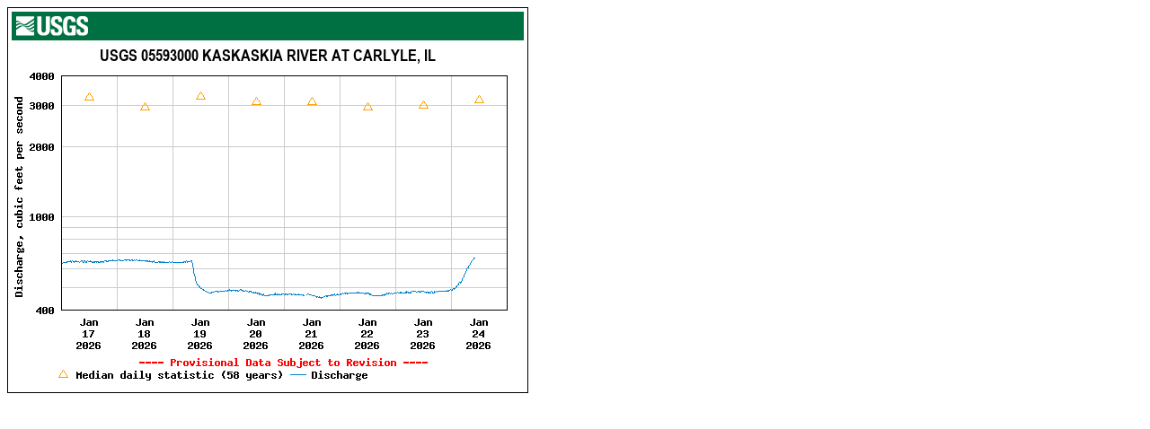

--- FILE ---
content_type: text/html; charset=UTF-8
request_url: https://waterdata.usgs.gov/nwis/uv/?ts_id=50970&format=img_default&site_no=05593000&period=7
body_size: 253
content:
<html><head></head><body><img src="https://natwebvaww02.er.usgs.gov/nwisweb/data/img/USGS.05593000.50970.00060..20260117.20260124.log.0.p50.pres.gif" border="0" height="430" width="580" alt="Graph of  Discharge, cubic feet per second"/>